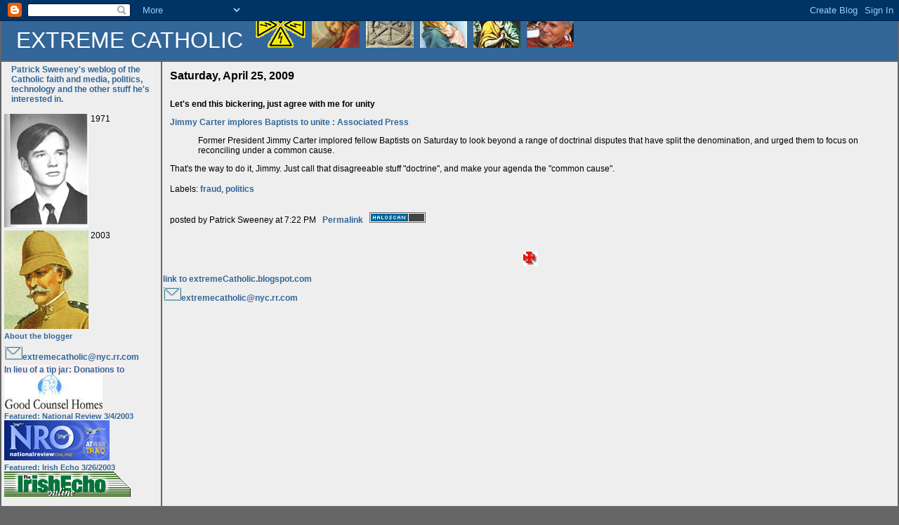

--- FILE ---
content_type: text/html; charset=UTF-8
request_url: https://extremecatholic.blogspot.com/2009_04_19_archive.html
body_size: 11960
content:
<?xml version="1.0" encoding="UTF-8" ?>
<!DOCTYPE HTML PUBLIC "-//W3C//DTD HTML 4.0 Transitional//EN"> 

<html>
<head>
<meta name="QSM.document" content="
DC.Language: EN
DC.Publisher.Application: Blogger
DC.Title: extreme Catholic
DC.Type: weblog
geo.Country: us
" />

	<title>extreme Catholic</title>
	<meta http-equiv="Content-Type" content="text/html;">
	<meta name="keywords" content="Catholic, Catholicism, Vatican, Pope, Jesus Christ, Just War">
	<meta name="description" content="weblog of Patrick Sweeney, Catholic faith">

	<link rel="service.feed" type="application/atom+xml" title="extremeCatholic" href="http://extremecatholic.blogspot.com/atom.xml" />
        <link rel="stylesheet" type="text/css" href="/html/terri-logo.css" />

<style type="text/css">
h1  {
        font-family: verdana, arial, helvetica, sans-serif; 
	font-size: 24pt;
	line-height: 40pt;
	font-weight: 100; 
	margin: 0px; 
}
body	{background:#666666; margin: 0px;font-family: Verdana, Arial, sans-serif;color: black;}
td      {bgcolor:#eeeeee; font-size:12px;}
.blogtitle	{font-family: Verdana, Arial, sans-serif;color: white;font-size:32px;margin-left:20px;margin-bottom:1px; text-transform:uppercase;}
.links	{font-family: Verdana, Arial, sans-serif;font-size:11px;}
.archives {background:white; font-family: Verdana, Arial, sans-serif;font-size:11px;}
.email  {font-family: Verdana, Arial, sans-serif;font-size:9px;}
A.links:hover{color:white;}
A	{font-weight:bold;text-decoration:none;}
A:hover	{color:red;}
.date	{font-family: Verdana, Arial, sans-serif;color: black;font-size:16px;font-weight: bold;margin:10px;}
.posts	{font-family: Verdana, Arial, sans-serif;color: black;font-size:12px;margin:10px;margin-top:0px;}
.byline	{font-family: Verdana, Arial, sans-serif;color: #999999;font-size:11px;}
.notice {font-family: Trebuchet MS, Tahoma, Arial, sans-serif; color: #999999; font-size: 16px; font-weight: bold; margin: 10px;}


div.timestamp {
 font-family: Verdana;
 display: block;
 font-size: 125%;
 background-color: #FFE0E0;
}

table.blogList {
 border: 1;
 background-color: #F0FFFF;
}

tr.blogEntry {
 width: 400px;
}

td.blogName {
 width: 240px;
 font-family: Verdana;
 display: block;
 background-color: #FFE0E0;
}

td.feedName {
 width: 400px;
 font-family: Verdana;
 display: block;
 background-color: #FFE0E0;
}

td.blogComment {
 width: 540px;
 font-size: 80%;
 font-family: Arial;
 background-color: #E0E0FF;
}

td.feedFormat {
 width: 4em;
 font-size: 80%;
 font-family: Arial;
 background-color: #E0E0FF;
}

td.daysSinceUpdate,td.diff,td.feedModified {
 width: 1em;
 font-size: 100%;
 font-family: NewTimesRoman,Arial,Sans-Serif;
 background-color: #FFE0E0;
}

td.file,td.blog {
 width: 3em;
 font-size: 100%;
 font-family: Arial,Sans-Serif;
 background-color: #FFE0E0;
}

td.religionScore {
 width: 1em;
 font-size: 100%;
 font-family: Arial,Sans-Serif;
 background-color: #FFE0E0;
}

td.politicalScore {
 width: 1em;
 font-size: 100%;
 font-family: Arial,Sans-Serif;
 background-color: #FFE0E0;
}

td.blogStartingDate {
 width: 120px;
 font-size: 80%;
 font-family: Arial,Sans-Serif;
 background-color: #E0E0FF;
}

td.commentSystem {
 width: 100px;
 font-size: 80%;
 font-family: Arial,Sans-Serif;
 background-color: #FFFF66;
}

td.feed {
 width: 100px;
 font-size: 80%;
 font-family: Arial,Sans-Serif;
 background-color: #E7B9A7;
}

</style>
<!-- comments script -->

<!-- commented out backblog -->
<!-- <script type="text/javascript" src='http://www.blogextra.com/backblog/userdata.asp?user=310'></script> -->
<!-- commented out backblog -->

<script type="text/javascript" src="//www.haloscan.com/load.php?user=patsw"> </script>

<SCRIPT language="javascript" type="text/javascript">
<!--

var lhs = "extremecatholic";
var rhs = "nyc.rr.com";

function print_mail_to_link()
{
   document.write("<A HREF=\"mailto");
   document.write(":" + lhs + "@");
   document.write(rhs + "\">");
   document.write("<img src='http://extremecatholic.blogspot.com/images/mail-icon.gif'>");
   document.write(lhs + "@" + rhs);
   document.write("<\/a>");
}

//-->
</SCRIPT>

<meta name='google-adsense-platform-account' content='ca-host-pub-1556223355139109'/>
<meta name='google-adsense-platform-domain' content='blogspot.com'/>
<!-- --><style type="text/css">@import url(//www.blogger.com/static/v1/v-css/navbar/3334278262-classic.css);
div.b-mobile {display:none;}
</style>

</head>

<!-- bgcolor ignored in next body -->
<body link="#336699" vlink="#003366" alink="red"><script type="text/javascript">
    function setAttributeOnload(object, attribute, val) {
      if(window.addEventListener) {
        window.addEventListener('load',
          function(){ object[attribute] = val; }, false);
      } else {
        window.attachEvent('onload', function(){ object[attribute] = val; });
      }
    }
  </script>
<div id="navbar-iframe-container"></div>
<script type="text/javascript" src="https://apis.google.com/js/platform.js"></script>
<script type="text/javascript">
      gapi.load("gapi.iframes:gapi.iframes.style.bubble", function() {
        if (gapi.iframes && gapi.iframes.getContext) {
          gapi.iframes.getContext().openChild({
              url: 'https://www.blogger.com/navbar/4032907?origin\x3dhttps://extremecatholic.blogspot.com',
              where: document.getElementById("navbar-iframe-container"),
              id: "navbar-iframe"
          });
        }
      });
    </script>

<!-- TOP OF PAGE BLOCK -->
<table>
<tr>
	<td colspan=2 bgcolor="#336699" height="65" valign="bottom">
	<div class="blogtitle">
	<h1>extreme Catholic&nbsp;
	
<img src="/images/warning-cross-71x65.gif" width="71" height="65" alt="warning cross" border=0>
<img src="/images/Jesus-Face-Carrying-Cross-1.jpg" width="68" height="65" alt="jesus carrying cross" border=0>
<img src="/images/px-65x65.jpg" width="68" height="65" alt="chi rho" border=0>
<img src="/images/madonna-67x65.jpg" width="67" height="65" alt="madonna of the streets" border=0>
<img src="/images/peter-67x65.jpg" width="67" height="65" alt="saint peter repentant el greco">
<img src="/images/pope-john-paul-ii-65.jpg" width="67" height="65" alt="pope john paul ii">
<p>

        </h1>
	</div>


</td>
</tr>
<!-- TOP OF PAGE BLOCK ENDS -->

<!-- REMAINDER OF PAGE IN TWO COLUMNS -->
<tr>
<!--WITH ONE ROW-->
<TD bgcolor="#eeeeee" align="right" valign="top" width="220">
<!-- LEFT COLUMN -->
<table>
<tr><td align=top>
	<div class="posts">
	<a HREF="http://extremecatholic.blogspot.com/">Patrick Sweeney's weblog of the Catholic faith and media, politics, technology and the other stuff he's interested in.</a>
	</div></td></tr>
<tr><td>
	<img src="/images/pat-120-x-162.gif" alt="Patrick Sweeney 1971" border=0 align=left>1971</td></tr>
<tr><td>
        <img src="/images/helmet-face-120.jpg" border=0 alt="Patrick Sweeney 2003" align=left>2003</TD></tr>

<tr><td>
<div class="links">
<A HREF="/html/about.htm">
About the blogger</a></DIV>
</TD></TR>

<tr><td>
 <SCRIPT LANGUAGE="JavaScript" type="text/javascript">
   print_mail_to_link()
</SCRIPT>
</td></tr>

<tr><td>

<span style="background-color: #FFF0F0; font-family:Comic Sans MS,Arial,Helvetica; font-style:(font-weight: bold;">

<a href="http://www.goodcounselhomes.org/donate.html">
In lieu of a tip jar: Donations to</a>
<br>
<a href="http://www.goodcounselhomes.org/">
<img src="https://lh3.googleusercontent.com/blogger_img_proxy/AEn0k_uxbs33IkE1lEnB_rqS__d-dmqUzNZNoVx5LoefDZoEZ8bI3lIu2yeKuFed7TKpdWdWm8dwnMr0nv2Dv45gHec3d0gzLOdG_cSxkLkHhXnu9GvDbBSW3vwhHClQ7tvTkAE5BqRvpg=s0-d" width="140" height="49">
</a>
</span>

<tr><td>
<A HREF="http://www.nationalreview.com/thecorner/03_03_02_corner-archive.asp#004432">
<div class="links">Featured: National Review 3/4/2003</div>
<img src="/images/nro-at-war-150x57.jpg" align=left width="150" height="57" alt="National Review" title="National Review">
</A>
</TD></TR>

<tr><td>
<A HREF="http://irishecho.com/newspaper/story.cfm?id=13011">
<div class="links">Featured: Irish Echo 3/26/2003</div>
<img src="/images/irish-echo-180x36.gif" align=left width="180" height="36" alt="Irish Echo" title="Irish Echo">
</A>
</tr></td>

<tr><td>
<div class="links">
<BR>
Reviews:
<BR>
 "I salute you" - 
<A HREF=http://www.dallasnews.com/s/dws/dn/opinion/columnists/rdreher/vitindex.html">
Rod Dreher,</A> Dallas Morning News
<BR>
"This looks good" - 
<A HREF="http://www.olemiss.edu/depts/law_school/rychlak.html">
Ron Rychlak</A>, Univ of Mississippi
<BR>
"Thanks for a great blog.  You are a very sensible guy!" -
<A HREF="http://www.mark-shea.com/">
 Mark Shea</A>, Catholic author & speaker
</div>
</td></tr>

<tr><td>
<!-- start Amazon -->

<iframe marginwidth="0" marginheight="0" width="120" height="240"
 scrolling="no" frameborder="0"
src="http://rcm.amazon.com/e/cm?t=extremecathol-20&l=st1&search=catholic&mode=books&p=8&o=1&bg1=e0e0e0&f=ifr">

<MAP NAME="boxmap-p8">

<AREA SHAPE="RECT" COORDS="14, 200, 103, 207" 
HREF="http://rcm.amazon.com/e/cm/privacy-policy.html?o=1" >

<AREA COORDS="0,0,10000,10000" 
HREF="http://www.amazon.com/exec/obidos/redirect-home/extremecathol-20" >

</map>

<img src="https://lh3.googleusercontent.com/blogger_img_proxy/AEn0k_tZSwgRbvzPYkvclK1NskmCR-fLmore9DTZxzfUDnSsNidkH_kUUCTsd8P1dmt22bLYP702gcLa6RBegLOW9ji9oH_oKSOO54QFEIOhz30cJyk4iWovtH61xCOm=s0-d" width="120" height="240" border="0" usemap="#boxmap-p8" alt="Shop at Amazon.com">

</iframe>
<!-- end Amazon -->
</td></tr>

<!-- Radio Maria -->
<tr><td>
<a href="http://www.radiomariany.org/">
<img src="https://lh3.googleusercontent.com/blogger_img_proxy/AEn0k_stj4twVOvGQl-5JmQCWOGrGPmiSxGc7OQlZNtyhS8uEU2xw8opCt1nZiGtN6BWMr5raROMQrxZEUU1sH1nvRiaGlV2pmSLTE-fXnz86VKFORf4-hogm5WLjfGfZeM=s0-d" align="left" width="162" height="75">
</a><br>
</td></tr>
<tr><td>
<a href="http://www.catholicevidence.org">
The Catholic Evidence Guild</a> is on 
<a href="http://www.wvox.com">WVOX 1460 AM in New Rochelle</a>
</td></tr>

<tr><td>
<a href="http://www.cwnews.com/visitors/subscribe.cfm?referralID=122151200412111761658">
<img src="https://lh3.googleusercontent.com/blogger_img_proxy/AEn0k_vBBRH33-XsHxJY80NC-dblWuW74O-KgGZ_D69goKqLyHBYvT4SMR8sM-bgKNpwydC-LZvuJA137xN6hDFjsFLFQSDrzCJISShmhmTMM3vt1Iqe1jiZ3gFt1kmJqBn63JwgQjw=s0-d" alt="Catholic World News: The Catholic News Leader" border="0"></a>
</td></tr>

<tr><td>
<img src="https://lh3.googleusercontent.com/blogger_img_proxy/AEn0k_tRMmaJPWpPUjFcGs34Y9EhC5Zb6nH8nvTAs2im9j3nTzoUaIyoknvJN1kMuRJkI_e4XP39r4BWCHxhmr_PBYcZNPDgyTZSg1y4uqmZRsw860b6iiT_bNQ-CFZvA8uD=s0-d">
</td></tr>

<tr><td>
<iframe src='http://extremeCatholic.blogspot.com/links.html' align='left' frameborder='1' width="215" height='1900'>
</iframe></td></tr>

<tr><td class="archives">
	<b><A HREF="http://extremecatholic.blogspot.com/archives/extremecatholic_archive.html">Archives</a></b>
	<br>

  <a href='2002_12_15_archive.html'>12/15/2002 - 12/22/2002</a>

  <a href='2002_12_22_archive.html'>12/22/2002 - 12/29/2002</a>

  <a href='2002_12_29_archive.html'>12/29/2002 - 01/05/2003</a>

  <a href='2003_01_05_archive.html'>01/05/2003 - 01/12/2003</a>

  <a href='2003_01_12_archive.html'>01/12/2003 - 01/19/2003</a>

  <a href='2003_01_19_archive.html'>01/19/2003 - 01/26/2003</a>

  <a href='2003_01_26_archive.html'>01/26/2003 - 02/02/2003</a>

  <a href='2003_02_02_archive.html'>02/02/2003 - 02/09/2003</a>

  <a href='2003_02_09_archive.html'>02/09/2003 - 02/16/2003</a>

  <a href='2003_02_16_archive.html'>02/16/2003 - 02/23/2003</a>

  <a href='2003_02_23_archive.html'>02/23/2003 - 03/02/2003</a>

  <a href='2003_03_02_archive.html'>03/02/2003 - 03/09/2003</a>

  <a href='2003_03_09_archive.html'>03/09/2003 - 03/16/2003</a>

  <a href='2003_03_16_archive.html'>03/16/2003 - 03/23/2003</a>

  <a href='2003_03_23_archive.html'>03/23/2003 - 03/30/2003</a>

  <a href='2003_03_30_archive.html'>03/30/2003 - 04/06/2003</a>

  <a href='2003_04_06_archive.html'>04/06/2003 - 04/13/2003</a>

  <a href='2003_04_13_archive.html'>04/13/2003 - 04/20/2003</a>

  <a href='2003_04_20_archive.html'>04/20/2003 - 04/27/2003</a>

  <a href='2003_04_27_archive.html'>04/27/2003 - 05/04/2003</a>

  <a href='2003_05_04_archive.html'>05/04/2003 - 05/11/2003</a>

  <a href='2003_05_11_archive.html'>05/11/2003 - 05/18/2003</a>

  <a href='2003_05_18_archive.html'>05/18/2003 - 05/25/2003</a>

  <a href='2003_05_25_archive.html'>05/25/2003 - 06/01/2003</a>

  <a href='2003_06_01_archive.html'>06/01/2003 - 06/08/2003</a>

  <a href='2003_06_08_archive.html'>06/08/2003 - 06/15/2003</a>

  <a href='2003_06_15_archive.html'>06/15/2003 - 06/22/2003</a>

  <a href='2003_06_22_archive.html'>06/22/2003 - 06/29/2003</a>

  <a href='2003_06_29_archive.html'>06/29/2003 - 07/06/2003</a>

  <a href='2003_07_06_archive.html'>07/06/2003 - 07/13/2003</a>

  <a href='2003_07_13_archive.html'>07/13/2003 - 07/20/2003</a>

  <a href='2003_07_20_archive.html'>07/20/2003 - 07/27/2003</a>

  <a href='2003_07_27_archive.html'>07/27/2003 - 08/03/2003</a>

  <a href='2003_08_03_archive.html'>08/03/2003 - 08/10/2003</a>

  <a href='2003_08_10_archive.html'>08/10/2003 - 08/17/2003</a>

  <a href='2003_08_17_archive.html'>08/17/2003 - 08/24/2003</a>

  <a href='2003_08_24_archive.html'>08/24/2003 - 08/31/2003</a>

  <a href='2003_08_31_archive.html'>08/31/2003 - 09/07/2003</a>

  <a href='2003_09_07_archive.html'>09/07/2003 - 09/14/2003</a>

  <a href='2003_09_14_archive.html'>09/14/2003 - 09/21/2003</a>

  <a href='2003_09_21_archive.html'>09/21/2003 - 09/28/2003</a>

  <a href='2003_09_28_archive.html'>09/28/2003 - 10/05/2003</a>

  <a href='2003_10_05_archive.html'>10/05/2003 - 10/12/2003</a>

  <a href='2003_10_12_archive.html'>10/12/2003 - 10/19/2003</a>

  <a href='2003_10_19_archive.html'>10/19/2003 - 10/26/2003</a>

  <a href='2003_10_26_archive.html'>10/26/2003 - 11/02/2003</a>

  <a href='2003_11_02_archive.html'>11/02/2003 - 11/09/2003</a>

  <a href='2003_11_09_archive.html'>11/09/2003 - 11/16/2003</a>

  <a href='2003_11_16_archive.html'>11/16/2003 - 11/23/2003</a>

  <a href='2003_11_23_archive.html'>11/23/2003 - 11/30/2003</a>

  <a href='2003_11_30_archive.html'>11/30/2003 - 12/07/2003</a>

  <a href='2003_12_07_archive.html'>12/07/2003 - 12/14/2003</a>

  <a href='2003_12_14_archive.html'>12/14/2003 - 12/21/2003</a>

  <a href='2003_12_21_archive.html'>12/21/2003 - 12/28/2003</a>

  <a href='2003_12_28_archive.html'>12/28/2003 - 01/04/2004</a>

  <a href='2004_01_04_archive.html'>01/04/2004 - 01/11/2004</a>

  <a href='2004_01_11_archive.html'>01/11/2004 - 01/18/2004</a>

  <a href='2004_01_18_archive.html'>01/18/2004 - 01/25/2004</a>

  <a href='2004_01_25_archive.html'>01/25/2004 - 02/01/2004</a>

  <a href='2004_02_01_archive.html'>02/01/2004 - 02/08/2004</a>

  <a href='2004_02_08_archive.html'>02/08/2004 - 02/15/2004</a>

  <a href='2004_02_15_archive.html'>02/15/2004 - 02/22/2004</a>

  <a href='2004_02_22_archive.html'>02/22/2004 - 02/29/2004</a>

  <a href='2004_02_29_archive.html'>02/29/2004 - 03/07/2004</a>

  <a href='2004_03_07_archive.html'>03/07/2004 - 03/14/2004</a>

  <a href='2004_03_14_archive.html'>03/14/2004 - 03/21/2004</a>

  <a href='2004_03_21_archive.html'>03/21/2004 - 03/28/2004</a>

  <a href='2004_03_28_archive.html'>03/28/2004 - 04/04/2004</a>

  <a href='2004_04_04_archive.html'>04/04/2004 - 04/11/2004</a>

  <a href='2004_04_11_archive.html'>04/11/2004 - 04/18/2004</a>

  <a href='2004_04_18_archive.html'>04/18/2004 - 04/25/2004</a>

  <a href='2004_04_25_archive.html'>04/25/2004 - 05/02/2004</a>

  <a href='2004_05_02_archive.html'>05/02/2004 - 05/09/2004</a>

  <a href='2004_05_09_archive.html'>05/09/2004 - 05/16/2004</a>

  <a href='2004_05_16_archive.html'>05/16/2004 - 05/23/2004</a>

  <a href='2004_05_23_archive.html'>05/23/2004 - 05/30/2004</a>

  <a href='2004_05_30_archive.html'>05/30/2004 - 06/06/2004</a>

  <a href='2004_06_06_archive.html'>06/06/2004 - 06/13/2004</a>

  <a href='2004_06_13_archive.html'>06/13/2004 - 06/20/2004</a>

  <a href='2004_06_20_archive.html'>06/20/2004 - 06/27/2004</a>

  <a href='2004_06_27_archive.html'>06/27/2004 - 07/04/2004</a>

  <a href='2004_07_04_archive.html'>07/04/2004 - 07/11/2004</a>

  <a href='2004_07_11_archive.html'>07/11/2004 - 07/18/2004</a>

  <a href='2004_07_18_archive.html'>07/18/2004 - 07/25/2004</a>

  <a href='2004_07_25_archive.html'>07/25/2004 - 08/01/2004</a>

  <a href='2004_08_01_archive.html'>08/01/2004 - 08/08/2004</a>

  <a href='2004_08_08_archive.html'>08/08/2004 - 08/15/2004</a>

  <a href='2004_08_15_archive.html'>08/15/2004 - 08/22/2004</a>

  <a href='2004_08_22_archive.html'>08/22/2004 - 08/29/2004</a>

  <a href='2004_08_29_archive.html'>08/29/2004 - 09/05/2004</a>

  <a href='2004_09_05_archive.html'>09/05/2004 - 09/12/2004</a>

  <a href='2004_09_12_archive.html'>09/12/2004 - 09/19/2004</a>

  <a href='2004_09_19_archive.html'>09/19/2004 - 09/26/2004</a>

  <a href='2004_09_26_archive.html'>09/26/2004 - 10/03/2004</a>

  <a href='2004_10_03_archive.html'>10/03/2004 - 10/10/2004</a>

  <a href='2004_10_10_archive.html'>10/10/2004 - 10/17/2004</a>

  <a href='2004_10_17_archive.html'>10/17/2004 - 10/24/2004</a>

  <a href='2004_10_24_archive.html'>10/24/2004 - 10/31/2004</a>

  <a href='2004_10_31_archive.html'>10/31/2004 - 11/07/2004</a>

  <a href='2004_11_07_archive.html'>11/07/2004 - 11/14/2004</a>

  <a href='2004_11_14_archive.html'>11/14/2004 - 11/21/2004</a>

  <a href='2004_11_21_archive.html'>11/21/2004 - 11/28/2004</a>

  <a href='2004_11_28_archive.html'>11/28/2004 - 12/05/2004</a>

  <a href='2004_12_05_archive.html'>12/05/2004 - 12/12/2004</a>

  <a href='2004_12_12_archive.html'>12/12/2004 - 12/19/2004</a>

  <a href='2004_12_19_archive.html'>12/19/2004 - 12/26/2004</a>

  <a href='2004_12_26_archive.html'>12/26/2004 - 01/02/2005</a>

  <a href='2005_01_02_archive.html'>01/02/2005 - 01/09/2005</a>

  <a href='2005_01_09_archive.html'>01/09/2005 - 01/16/2005</a>

  <a href='2005_01_16_archive.html'>01/16/2005 - 01/23/2005</a>

  <a href='2005_01_23_archive.html'>01/23/2005 - 01/30/2005</a>

  <a href='2005_01_30_archive.html'>01/30/2005 - 02/06/2005</a>

  <a href='2005_02_06_archive.html'>02/06/2005 - 02/13/2005</a>

  <a href='2005_02_13_archive.html'>02/13/2005 - 02/20/2005</a>

  <a href='2005_02_20_archive.html'>02/20/2005 - 02/27/2005</a>

  <a href='2005_02_27_archive.html'>02/27/2005 - 03/06/2005</a>

  <a href='2005_03_06_archive.html'>03/06/2005 - 03/13/2005</a>

  <a href='2005_03_13_archive.html'>03/13/2005 - 03/20/2005</a>

  <a href='2005_03_20_archive.html'>03/20/2005 - 03/27/2005</a>

  <a href='2005_03_27_archive.html'>03/27/2005 - 04/03/2005</a>

  <a href='2005_04_03_archive.html'>04/03/2005 - 04/10/2005</a>

  <a href='2005_04_10_archive.html'>04/10/2005 - 04/17/2005</a>

  <a href='2005_04_17_archive.html'>04/17/2005 - 04/24/2005</a>

  <a href='2005_04_24_archive.html'>04/24/2005 - 05/01/2005</a>

  <a href='2005_05_01_archive.html'>05/01/2005 - 05/08/2005</a>

  <a href='2005_05_08_archive.html'>05/08/2005 - 05/15/2005</a>

  <a href='2005_05_15_archive.html'>05/15/2005 - 05/22/2005</a>

  <a href='2005_05_22_archive.html'>05/22/2005 - 05/29/2005</a>

  <a href='2005_05_29_archive.html'>05/29/2005 - 06/05/2005</a>

  <a href='2005_06_05_archive.html'>06/05/2005 - 06/12/2005</a>

  <a href='2005_06_12_archive.html'>06/12/2005 - 06/19/2005</a>

  <a href='2005_06_19_archive.html'>06/19/2005 - 06/26/2005</a>

  <a href='2005_06_26_archive.html'>06/26/2005 - 07/03/2005</a>

  <a href='2005_07_03_archive.html'>07/03/2005 - 07/10/2005</a>

  <a href='2005_07_10_archive.html'>07/10/2005 - 07/17/2005</a>

  <a href='2005_07_17_archive.html'>07/17/2005 - 07/24/2005</a>

  <a href='2005_07_24_archive.html'>07/24/2005 - 07/31/2005</a>

  <a href='2005_07_31_archive.html'>07/31/2005 - 08/07/2005</a>

  <a href='2005_08_07_archive.html'>08/07/2005 - 08/14/2005</a>

  <a href='2005_08_14_archive.html'>08/14/2005 - 08/21/2005</a>

  <a href='2005_08_21_archive.html'>08/21/2005 - 08/28/2005</a>

  <a href='2005_08_28_archive.html'>08/28/2005 - 09/04/2005</a>

  <a href='2005_09_04_archive.html'>09/04/2005 - 09/11/2005</a>

  <a href='2005_09_11_archive.html'>09/11/2005 - 09/18/2005</a>

  <a href='2005_09_18_archive.html'>09/18/2005 - 09/25/2005</a>

  <a href='2005_09_25_archive.html'>09/25/2005 - 10/02/2005</a>

  <a href='2005_10_02_archive.html'>10/02/2005 - 10/09/2005</a>

  <a href='2005_10_09_archive.html'>10/09/2005 - 10/16/2005</a>

  <a href='2005_10_16_archive.html'>10/16/2005 - 10/23/2005</a>

  <a href='2005_10_23_archive.html'>10/23/2005 - 10/30/2005</a>

  <a href='2005_10_30_archive.html'>10/30/2005 - 11/06/2005</a>

  <a href='2005_11_06_archive.html'>11/06/2005 - 11/13/2005</a>

  <a href='2005_11_13_archive.html'>11/13/2005 - 11/20/2005</a>

  <a href='2005_11_20_archive.html'>11/20/2005 - 11/27/2005</a>

  <a href='2005_11_27_archive.html'>11/27/2005 - 12/04/2005</a>

  <a href='2005_12_04_archive.html'>12/04/2005 - 12/11/2005</a>

  <a href='2005_12_11_archive.html'>12/11/2005 - 12/18/2005</a>

  <a href='2005_12_18_archive.html'>12/18/2005 - 12/25/2005</a>

  <a href='2005_12_25_archive.html'>12/25/2005 - 01/01/2006</a>

  <a href='2006_01_01_archive.html'>01/01/2006 - 01/08/2006</a>

  <a href='2006_01_08_archive.html'>01/08/2006 - 01/15/2006</a>

  <a href='2006_01_15_archive.html'>01/15/2006 - 01/22/2006</a>

  <a href='2006_01_29_archive.html'>01/29/2006 - 02/05/2006</a>

  <a href='2006_02_05_archive.html'>02/05/2006 - 02/12/2006</a>

  <a href='2006_02_12_archive.html'>02/12/2006 - 02/19/2006</a>

  <a href='2006_02_19_archive.html'>02/19/2006 - 02/26/2006</a>

  <a href='2006_02_26_archive.html'>02/26/2006 - 03/05/2006</a>

  <a href='2006_03_05_archive.html'>03/05/2006 - 03/12/2006</a>

  <a href='2006_03_12_archive.html'>03/12/2006 - 03/19/2006</a>

  <a href='2006_03_19_archive.html'>03/19/2006 - 03/26/2006</a>

  <a href='2006_04_23_archive.html'>04/23/2006 - 04/30/2006</a>

  <a href='2006_04_30_archive.html'>04/30/2006 - 05/07/2006</a>

  <a href='2006_05_07_archive.html'>05/07/2006 - 05/14/2006</a>

  <a href='2006_05_14_archive.html'>05/14/2006 - 05/21/2006</a>

  <a href='2006_06_18_archive.html'>06/18/2006 - 06/25/2006</a>

  <a href='2006_07_02_archive.html'>07/02/2006 - 07/09/2006</a>

  <a href='2006_07_16_archive.html'>07/16/2006 - 07/23/2006</a>

  <a href='2006_07_23_archive.html'>07/23/2006 - 07/30/2006</a>

  <a href='2006_07_30_archive.html'>07/30/2006 - 08/06/2006</a>

  <a href='2006_08_27_archive.html'>08/27/2006 - 09/03/2006</a>

  <a href='2006_09_10_archive.html'>09/10/2006 - 09/17/2006</a>

  <a href='2006_10_01_archive.html'>10/01/2006 - 10/08/2006</a>

  <a href='2006_12_10_archive.html'>12/10/2006 - 12/17/2006</a>

  <a href='2007_10_07_archive.html'>10/07/2007 - 10/14/2007</a>

  <a href='2007_11_25_archive.html'>11/25/2007 - 12/02/2007</a>

  <a href='2007_12_02_archive.html'>12/02/2007 - 12/09/2007</a>

  <a href='2007_12_09_archive.html'>12/09/2007 - 12/16/2007</a>

  <a href='2007_12_16_archive.html'>12/16/2007 - 12/23/2007</a>

  <a href='2007_12_23_archive.html'>12/23/2007 - 12/30/2007</a>

  <a href='2008_01_06_archive.html'>01/06/2008 - 01/13/2008</a>

  <a href='2008_01_13_archive.html'>01/13/2008 - 01/20/2008</a>

  <a href='2008_01_20_archive.html'>01/20/2008 - 01/27/2008</a>

  <a href='2008_01_27_archive.html'>01/27/2008 - 02/03/2008</a>

  <a href='2008_02_03_archive.html'>02/03/2008 - 02/10/2008</a>

  <a href='2008_02_10_archive.html'>02/10/2008 - 02/17/2008</a>

  <a href='2008_02_17_archive.html'>02/17/2008 - 02/24/2008</a>

  <a href='2008_02_24_archive.html'>02/24/2008 - 03/02/2008</a>

  <a href='2008_03_02_archive.html'>03/02/2008 - 03/09/2008</a>

  <a href='2008_03_30_archive.html'>03/30/2008 - 04/06/2008</a>

  <a href='2008_04_06_archive.html'>04/06/2008 - 04/13/2008</a>

  <a href='2008_04_13_archive.html'>04/13/2008 - 04/20/2008</a>

  <a href='2008_10_05_archive.html'>10/05/2008 - 10/12/2008</a>

  <a href='2008_11_09_archive.html'>11/09/2008 - 11/16/2008</a>

  <a href='2008_11_16_archive.html'>11/16/2008 - 11/23/2008</a>

  <a href='2008_11_30_archive.html'>11/30/2008 - 12/07/2008</a>

  <a href='2008_12_07_archive.html'>12/07/2008 - 12/14/2008</a>

  <a href='2008_12_28_archive.html'>12/28/2008 - 01/04/2009</a>

  <a href='2009_01_04_archive.html'>01/04/2009 - 01/11/2009</a>

  <a href='2009_01_11_archive.html'>01/11/2009 - 01/18/2009</a>

  <a href='2009_01_18_archive.html'>01/18/2009 - 01/25/2009</a>

  <a href='2009_01_25_archive.html'>01/25/2009 - 02/01/2009</a>

  <a href='2009_02_01_archive.html'>02/01/2009 - 02/08/2009</a>

  <a href='2009_02_08_archive.html'>02/08/2009 - 02/15/2009</a>

  <a href='2009_02_15_archive.html'>02/15/2009 - 02/22/2009</a>

  <a href='2009_02_22_archive.html'>02/22/2009 - 03/01/2009</a>

  <a href='2009_03_01_archive.html'>03/01/2009 - 03/08/2009</a>

  <a href='2009_03_08_archive.html'>03/08/2009 - 03/15/2009</a>

  <a href='2009_03_15_archive.html'>03/15/2009 - 03/22/2009</a>

  <a href='2009_03_22_archive.html'>03/22/2009 - 03/29/2009</a>

  <a href='2009_03_29_archive.html'>03/29/2009 - 04/05/2009</a>

  <a href='2009_04_05_archive.html'>04/05/2009 - 04/12/2009</a>

  <a href='2009_04_12_archive.html'>04/12/2009 - 04/19/2009</a>

  <a href='2009_04_19_archive.html'>04/19/2009 - 04/26/2009</a>

  <a href='2009_05_03_archive.html'>05/03/2009 - 05/10/2009</a>

  <a href='2009_05_10_archive.html'>05/10/2009 - 05/17/2009</a>

  <a href='2009_05_17_archive.html'>05/17/2009 - 05/24/2009</a>

  <a href='2009_05_24_archive.html'>05/24/2009 - 05/31/2009</a>

  <a href='2009_05_31_archive.html'>05/31/2009 - 06/07/2009</a>

  <a href='2009_06_21_archive.html'>06/21/2009 - 06/28/2009</a>

  <a href='2009_06_28_archive.html'>06/28/2009 - 07/05/2009</a>

  <a href='2009_07_05_archive.html'>07/05/2009 - 07/12/2009</a>

  <a href='2009_07_19_archive.html'>07/19/2009 - 07/26/2009</a>

  <a href='2009_07_26_archive.html'>07/26/2009 - 08/02/2009</a>

  <a href='2009_08_02_archive.html'>08/02/2009 - 08/09/2009</a>

  <a href='2009_08_09_archive.html'>08/09/2009 - 08/16/2009</a>

  <a href='2009_08_16_archive.html'>08/16/2009 - 08/23/2009</a>

  <a href='2009_08_23_archive.html'>08/23/2009 - 08/30/2009</a>

  <a href='2009_09_06_archive.html'>09/06/2009 - 09/13/2009</a>

  <a href='2009_09_13_archive.html'>09/13/2009 - 09/20/2009</a>

  <a href='2009_09_20_archive.html'>09/20/2009 - 09/27/2009</a>

  <a href='2009_09_27_archive.html'>09/27/2009 - 10/04/2009</a>

  <a href='2009_10_04_archive.html'>10/04/2009 - 10/11/2009</a>

  <a href='2009_10_25_archive.html'>10/25/2009 - 11/01/2009</a>

  <a href='2009_11_01_archive.html'>11/01/2009 - 11/08/2009</a>

  <a href='2009_11_08_archive.html'>11/08/2009 - 11/15/2009</a>

  <a href='2009_11_22_archive.html'>11/22/2009 - 11/29/2009</a>

  <a href='2010_01_10_archive.html'>01/10/2010 - 01/17/2010</a>

  <a href='2010_01_17_archive.html'>01/17/2010 - 01/24/2010</a>

  <a href='2010_01_24_archive.html'>01/24/2010 - 01/31/2010</a>

  <a href='2010_03_21_archive.html'>03/21/2010 - 03/28/2010</a>

  <a href='2010_03_28_archive.html'>03/28/2010 - 04/04/2010</a>

  <a href='2010_04_18_archive.html'>04/18/2010 - 04/25/2010</a>

  <a href='2010_05_02_archive.html'>05/02/2010 - 05/09/2010</a>

  <a href='2010_05_23_archive.html'>05/23/2010 - 05/30/2010</a>

  <a href='2010_05_30_archive.html'>05/30/2010 - 06/06/2010</a>

  <a href='2010_06_06_archive.html'>06/06/2010 - 06/13/2010</a>

  <a href='2010_06_27_archive.html'>06/27/2010 - 07/04/2010</a>

  <a href='2010_07_04_archive.html'>07/04/2010 - 07/11/2010</a>

  <a href='2010_07_11_archive.html'>07/11/2010 - 07/18/2010</a>

  <a href='2010_07_18_archive.html'>07/18/2010 - 07/25/2010</a>

  <a href='2010_08_01_archive.html'>08/01/2010 - 08/08/2010</a>

  <a href='2010_08_08_archive.html'>08/08/2010 - 08/15/2010</a>

  <a href='2010_09_26_archive.html'>09/26/2010 - 10/03/2010</a>

  <a href='2011_03_27_archive.html'>03/27/2011 - 04/03/2011</a>

  <a href='2011_10_23_archive.html'>10/23/2011 - 10/30/2011</a>

  <a href='2012_01_08_archive.html'>01/08/2012 - 01/15/2012</a>

  <a href='2012_01_15_archive.html'>01/15/2012 - 01/22/2012</a>

  <a href='2012_01_22_archive.html'>01/22/2012 - 01/29/2012</a>

  <a href='2017_11_19_archive.html'>11/19/2017 - 11/26/2017</a>

  <a href='2023_05_14_archive.html'>05/14/2023 - 05/21/2023</a>

  <a href='2024_03_17_archive.html'>03/17/2024 - 03/24/2024</a>
         
</td></tr>

<tr><td>
<!-- 
   In accordance to the Blogger terms of service, please leave this button somewhere on your blogger-powered page. 
   Thanks!
-->	
<a href="//www.blogger.com/"><img src="https://lh3.googleusercontent.com/blogger_img_proxy/AEn0k_sTfpt4n2r6ljQvMoXwooJsx9CnLbgC58KUaHA6LdwJ5Q_gzhqx4Zp7VuoqXyJdkdnHHzD5kSNQWr8ymsJD3WeyP_d4BZDLO-4-XfH81LEu=s0-d" width="88" height="31" border="0" alt="This page is powered by Blogger. Isn&#39;t yours?"></a>

<!--
   Blogrolling image
-->

<a href="http://www.blogrolling.com/">
<img src="/images/blogrolling-119x36.gif" width="119" height="36" alt="blogrolling">
</a>


<!-- comment system by haloscan.com -->
<a href="http://www.haloscan.com/">
<img width="88" height="31" src="https://lh3.googleusercontent.com/blogger_img_proxy/AEn0k_vU4tA-7Z_F7KnYuqzwcFYFP7CDIpTf5AfPP2JknejUn-n4DXSzcLvScDYPI6JDerAeJx9Iyb-eb_K5No0yt131hc5TZFjLWg=s0-d" border="0" alt="Weblog Commenting and Trackback by HaloScan.com">
</a>

<!-- sitemeter -->
<!--WEBBOT bot="HTMLMarkup" startspan ALT="Site Meter" -->
<script type="text/javascript" language="JavaScript">
<!--
var site="s15extremecatholic"
//-->
</script>
<script type="text/javascript" language="JavaScript1.2" src="//s15.sitemeter.com/js/counter.js?site=s15extremecatholic">
</script>
<noscript>
<a href="http://s15.sitemeter.com/stats.asp?site=s15extremecatholic" target="_top">
<img src="https://lh3.googleusercontent.com/blogger_img_proxy/AEn0k_urdGGncFeR4-6FOk8wHpUBFOt25gGZYZCIREfN4z4XT2NE9qhNPz22bTSVmnMAMZsAnEpu8G0U1Sx_cmAwYXqYlhEv8wx_wi8Z_dZLtxv_WZmFsGPnusex4tOMmhA=s0-d" alt="Site Meter" border="0"></a>
</noscript>
<!-- Copyright (c)2002 Site Meter -->
<!--WEBBOT bot="HTMLMarkup" Endspan -->
<! -- end of sitemeter -->

<!-- start GuestMap -->
<a href="javascript:void(0)"
onclick="window.open('http://pub17.bravenet.com/guestmap/show.php?usernum=1397579631&lightmap=0&icons=0&&entrylist=0&zoom=0&welcome=1','bnetguestmap','toolbar=0,location=0,directories=0,status=0,menubar=0,scrollbars=0,resizable=0,width=720,height=470,top=110,left=110')">
<img src="https://lh3.googleusercontent.com/blogger_img_proxy/AEn0k_tAEGLceHyJ3HVKHdCaX9UdxCefNysInNHJ_dI0feRx5lstwawt_vjx5WivYQCYVg42Quz9qiSzUYpE1lQBrVcDpSog17LUZlKnRenvlyk=s0-d" style="width: 100px; height: 35px; border: 0px;"></a>
<!-- end GuestMap -->

<!-- start blogtree -->
<A href="http://www.blogtree.com/blogtree.php?blogid=8828" title="Blog Pedigree"><img src="https://lh3.googleusercontent.com/blogger_img_proxy/AEn0k_uVG-PKjXYKCaoddtqw34pOmk2aWrLtDFdzVW-dr83cnJltPl3ax7tZXQdybd227_EVX2uyqx4y-Z-DdwAOuR0EiXafB9-A66H7Y1zBEnNP7Bmt=s0-d" border="0" width="80" height="18"></A>
<!-- end blogtree -->

<!-- start extremetracking -->
<font size=1 color=white>
<a target="_top" href="http://t.extreme-dm.com/?login=patsw">
<img src="https://lh3.googleusercontent.com/blogger_img_proxy/AEn0k_tUn_2-z_yzDrXw7mbVLKL_pbcgCVeaKHJMKQD2-jey6rca7XupB7Ds_bRQQZN52_AlfV2r0Osz_U_luuF87ns6xQ=s0-d" height="38" border="0" width="41" alt="extremetracking"></a>
<script language="javascript1.2">
<!--
EXs=screen;EXw=EXs.width;navigator.appName!="Netscape"?
EXb=EXs.colorDepth:EXb=EXs.pixelDepth;
//-->
</script>

<script language="javascript">
<!--
EXd=document;EXw?"":EXw="na";EXb?"":EXb="na";
EXd.write("<img src=\"http://t0.extreme-dm.com",
"/0.gif?tag=patsw&j=y&srw="+EXw+"&srb="+EXb+"&",
"l="+escape(EXd.referrer)+"\" height=1 width=1>");
//-->
</script>
<noscript><img height="1" width="1" alt="" src="https://lh3.googleusercontent.com/blogger_img_proxy/AEn0k_vgUcx0mpa0tijmhWaJJ6xAoaPCK3tJYpq0QB56_3jePCV--fLH_GhxRpGKPS8vh_3gslPoQ_L_Ajh7fyC7v0p3IbErnnn7b0HwkmwI1zHC=s0-d"></noscript>
</font>
<!-- end extreme-tracker -->

<!-- start blogwise -->
 <a href="http://www.blogwise.com/" target="_blank">
 <img src="https://lh3.googleusercontent.com/blogger_img_proxy/AEn0k_sqvDvpaQMTo0rYJchWRIKxEvRGFdLqP5aO1PtwqC1WuEyhN7bWRiTJQ1hBg42VKGEAp_4bvFTGSliVKq7xw2GZweC0o1WfVO44toTGZgk=s0-d" border="1" width="88" height="31" alt="www.blogwise.com"></a> 
<!-- end blogwise -->

</td></tr>

<tr><td>
<a href='http://www.blogstreet.com/bin/profile.cgi?url=extremecatholic.blogspot.com'>
<img src="https://lh3.googleusercontent.com/blogger_img_proxy/AEn0k_s-0OO1zlJBxHSx1X9lmCrJOkot9kgUijtasgZZZRlWNMfn_o83tl3vULD8sBwaI9HMgC0wIgjm4RgSBs9e0Akel17x4VKfAZ3om3TaNkkYAw969XB4xBBiH-bO3MkyCHdbShuxyMEUMw9dyXr3LfTo=s0-d" border="0"></a>
</td></tr>

<tr><td>
<!-- info for St. Blog's Parish -->
<center>
<div class="links">
<font size=1 face="tahoma">
<a href="http://www.ringsurf.com/netring?ring=stblogs;id=122;action=prev" target="new"><<</a> 
<a href="http://www.ringsurf.com/netring?ring=stblogs;action=list" target="new">#</a> 
<a href="http://www.ringsurf.com/netring?ring=stblogs;action=addform" target="new">St. Blog's Parish</a> 
<a href="http://www.ringsurf.com/netring?ring=stblogs;id=122;action=rand" target="new">?</a> 
<a href="http://www.ringsurf.com/netring?ring=stblogs;id=122;action=next" target="new">>></a>
</font>
</div>
</center>
<!-- end of info for St. Blog's Parish -->

<!-- what NYC Subway Are You -->
<TR><TD>

<a href="http://quizilla.com/users/prettyannamoon/quizzes/Which%20New%20York%20City%20subway%20line%20are%20you%3F">
<img src="https://lh3.googleusercontent.com/blogger_img_proxy/AEn0k_uHVPkG-fqyC1Mdis3mb8Jvr-6AgxHE_KecgY3LAwmLNVVosad91quWM5qpm7Z37h2cphbenVCK05ur_LflfUH9loc4L_pALwJ65XBy0_iWaoVvwvpGjlRjXahd=s0-d" border="0" alt="You&#39;re the 123!" width="100" height="50">
</A>

<!--
<br>You are a classic; the quintessential New Yorker.
<br>You are cultured and love to travel, though you
<br>wouldn't move from New York in a million years.
<br>Then again, you may just be a tourist, trying
<br>to see all the sights in a single day.
<br><br>
<a href="http://quizilla.com/users/prettyannamoon/quizzes/Which%20New%20York%20City%20subway%20line%20are%20you%3F/">
 <font size="-1">Which New York City subway line are you?</font></a><BR> <font size="-3">brought to you by <a href="http://quizilla.com">Quizilla</a></font> -->
 
<!-- end of NYC Subway -->

<!-- NYC bloggers -->
<A HREF="http://www.nycbloggers.com/">
<img src="/images/nyc_bloggers-90x91.jpg" width=90 height=91 alt="NYC Bloggers" title="NYC Bloggers">
</A>
<!-- end of NYC blggers -->

</td></tr>

<!-- Technorati -->
<tr><td>
<a href="http://www.technorati.com/profile/patsw/47797/35eb90551c6bade037af767a9c44a61d">
<img src="https://lh3.googleusercontent.com/blogger_img_proxy/AEn0k_tOwwoRK3SYeGHeQjcgS_TP9cZLU-hX0bxBitOfSo4IrPgWe2qZKqCPMbxdClJ591F94Y0scpdWCBClVG7nYNN9z4O_6Ub4fDYrC5kVShPhExN-fRUV95tUSQ=s0-d" height="60" width="40">
technorati.com
</a>

<script type="text/javascript" src="//technorati.com/embed/bqcc37sxve.js"></script>

</td></tr>
<!-- end Technorati -->




<tr><td>
<a href="http://www.feedster.com/myfeedster.php?action=addrss&rssurl=http://extremecatholic.blogspot.com/atom.xml&confirm=no">
<img border="0" src="https://lh3.googleusercontent.com/blogger_img_proxy/AEn0k_uHXccEF2X7xjOvfm4y-Ljd73n72i_zuq8eJvnVkEgLN7gLoIKQdAh3-7bTMGi36l1erXrJdkL11a8C2_Ee9SQG-A=s0-d" alt="Subscribe with myFeedster">
</a>
</td></tr>



<!-- BLOGRAMA -->
<tr><td>
<br>
<a href="http://blogarama.com/in.php?ID=2176">Blogarama</a>
<br>
<a href="http://blogarama.com/index.php?show=review_add&SiteID=2176" target="_blank">
<img src="https://lh3.googleusercontent.com/blogger_img_proxy/AEn0k_u8nc6PnJ9Y_wFhWpfFhXymNgM3RzHJAVhv5KTekm4vubhv3E847VrWd0TKhAk2Zgr_hhpzeJFzB7vykpMVaveeZ25tdTRXDh4wDiF48SvZfst3ojQr3PlUSzFE=s0-d" border="0">
Review extreme Catholic on blogarama
</a>
<br>
</td></tr>

<tr><td>
<!-- blogshares start -->
<a href="http://blogshares.com/blogs.php?blog=http%3A%2F%2Fextremecatholic.blogspot.com%2F&user=13512"><img src="https://lh3.googleusercontent.com/blogger_img_proxy/AEn0k_vYI8tiXKS8LtIoCDZlk7HyVEPqLgnchP_OQJ-dNQgQmvdL1y2ZIRvDEFTLwj4FKtnK_7AbJ7I1AESjXjQlA_8KVgdvwYy0upl--f7NzSI=s0-d" alt="Listed on BlogShares" width="117" height="23"></a>
<!-- blogshares end -->
</td></tr>

<tr><td>
<a  href="https://extremecatholic.blogspot.com/feeds/posts/default">
<img src="https://lh3.googleusercontent.com/blogger_img_proxy/AEn0k_uWOs9D-NhNYnAGG2ZXQ0FqnmDPKUjMisEKeKSDn_yfB9a-uibROtb7a9QEld4WLj9LGYt_19RpXY-f1V85Ni1A_wCA61XTJt_Qnhrl7ibykbLNhVrgAw=s0-d">
</a>
</td></tr>

<tr><td>
<div class="links">
<a href="/html/legal.htm">Legal</a>
<br>
<a href="/html/acceptable_use.html">Acceptable Comments</a>
<br>
<a href="/html/recent_blogs_24.html">Recent St. Blogs Update</a>
<br>
<a href="http://www.blogextra.com/">blogextra</a>
<br>
<a href="http://www.blogmatrix.com/">blogmatrix</a> (inactive)
</div>
<p>

<a href="http://www.atomenabled.org/feedvalidator/check.cgi?url=https://extremecatholic.blogspot.com/feeds/posts/default">
<img src="https://lh3.googleusercontent.com/blogger_img_proxy/AEn0k_sZ0KO1DvG780EZ6iXDMKys0NTzTtH5RZa5DQCRkoSbs1lcKtBYFY8TcqD3F2du2rOuutSdKvDPoscj-NdVkrpO8WopM_20lUSWuFqtSwDZrYT0Cn1xipSspfi_=s0-d" alt="[Valid Atom]" title="Validate my Atom feed" width="88" height="31">
</a>
</td></tr>

<tr><td>
<a href="http://wholinkstome.com/" title="Click here to see who's linking to this site.  Powered by WhoLinksToMe.com.">Who Links Here</a>
</td></tr>

<!--
<tr><td>
<div style="font-color: red;">Blogs For Terri</div>
<br/>
<script language="javascript" type="text/javascript" src="http://rpc.blogrolling.com/display.php?r=1d56e37cbdc6ea945e3bf5be790faac9">
</script>
</td></tr>
-->

<!-- this is the end of the table for the arrangement of the left column-->

</table>
<BR>
</TD>

<!-- END LEFT COLUMN -->
   
<td valign=top bgcolor="#eeeeee">
<!-- RIGHT COLUMN-->

<!-- blogger code here -->

	

    	<div class="date">
        Saturday, April 25, 2009
        </div>

   	

	<div class="posts">
	<a name="4718815050220391335">&nbsp;</a><br>
	
<meta name="QSM.item.start" content="
DC.Creator: Patrick Sweeney
DC.Identifier: 2009_04_19_archive.html#4718815050220391335#4718815050220391335
DC.Identifier.Anchor: 4718815050220391335
DC.Date: 7:22 PM
" /><div style="clear:both;"></div><b>Let's end this bickering, just agree with me for unity</b>
<p>
<a href="http://www.foxnews.com/wires/2009Apr25/0,4670,USCarterBaptists,00.html">Jimmy Carter implores Baptists to unite : Associated Press</a>
<blockquote>
Former President Jimmy Carter implored fellow Baptists on Saturday to look beyond a range of doctrinal disputes that have split the denomination, and urged them to focus on reconciling under a common cause.
</blockquote>
That's the way to do it, Jimmy.  Just call that disagreeable stuff "doctrine", and make your agenda the "common cause".<div style="clear:both; padding-bottom:0.25em"></div><p class="blogger-labels">Labels: <a rel='tag' href="http://extremecatholic.blogspot.com/search/label/fraud">fraud</a>, <a rel='tag' href="http://extremecatholic.blogspot.com/search/label/politics">politics</a></p><meta name="QSM.item.end">
<br>
        
<span>
posted by
Patrick Sweeney at 7:22 PM
&nbsp;
<a href="2009_04_19_archive.html#4718815050220391335#4718815050220391335">Permalink</a>

&nbsp;

<a href="javascript:HaloScan('4718815050220391335');" target="_self" border=0>
<img src="https://lh3.googleusercontent.com/blogger_img_proxy/AEn0k_uOmayBv5wVOARPvI0yu2YDoMRBzcsAOaBCytS3XPaE0XeUWR_pcJZrdzLis9Ax3yQvWaQN0_drZLY2SkIu8e0dw2HTGzC_Aq53VjpD0Gtzw2365rwr2eUlwg=s0-d" alt="HaloScan" title="HaloScan" border="0" width="80" height="15">
<script type="text/javascript">postCount('4718815050220391335'); </script>
</a>

<a href="javascript:HaloScanTB('4718815050220391335');" target="_self">
<script type="text/javascript">postCountTB('4718815050220391335'); </script>
</a>
<P>          

</span>
</div>
<br>
<center>
<p>
<img src="/images/cross-20x20.gif" align="middle" alt="small red cross" width="20" height="20">
</center>


<div>
<a href="http://www.extremecatholic.blogspot.com/">
link to extremeCatholic.blogspot.com
</a>
</div>

<div>
 <SCRIPT LANGUAGE="JavaScript" type="text/javascript">
   print_mail_to_link()
</SCRIPT>
</div>

<br>

</td>
</tr>
</table>

</body>
</html>

--- FILE ---
content_type: text/css; charset=UTF-8
request_url: https://extremecatholic.blogspot.com/html/terri-logo.css
body_size: 30
content:
div.MPHWhiteBandSmallRight			{
		position:absolute;
		left:100%;
		top:0px;
		overflow:visible;
		height:163px;
		width:163px;
		background-image:url(http://extremecatholic.blogspot.com/images/terri-logo.gif);
		background-repeat:no-repeat;
		background-position:-200px -200px;
		background-color:transparent;
		margin:0 0 0 -163px;
		padding:0;
		color:#000;
		font-family:helvetica,verdana,arial,tahoma,sans-serif;
		z-index:1;
		border:0px none;
		float:none;
			}